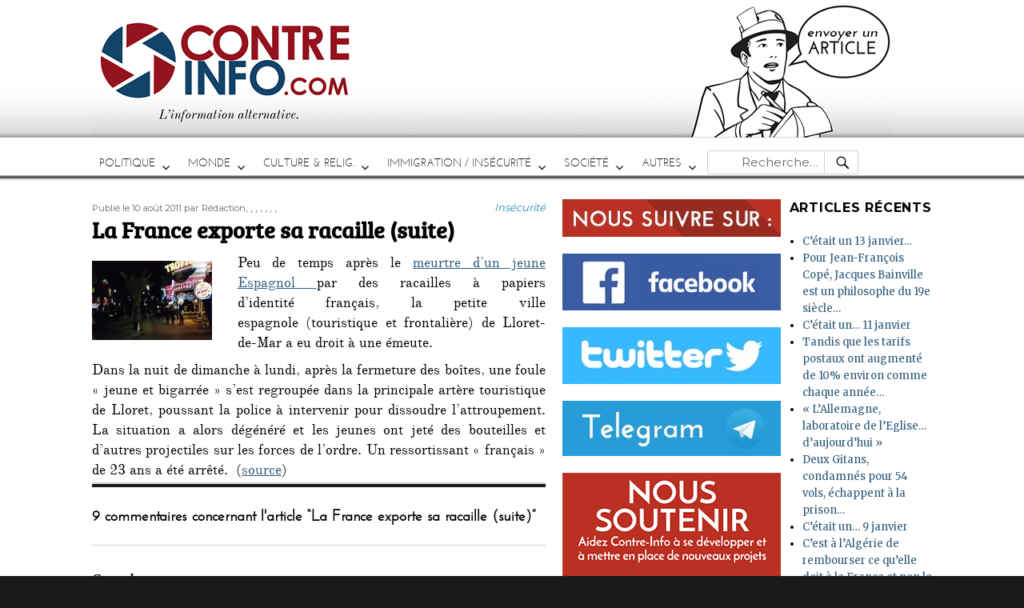

--- FILE ---
content_type: text/html; charset=UTF-8
request_url: https://www.contre-info.com/la-france-exporte-sa-racaille-suite
body_size: 16800
content:
<!DOCTYPE html>
<html lang="fr-FR" class="no-js">
<head>
	<meta charset="UTF-8">
	<meta name="viewport" content="width=device-width, initial-scale=1">
	<link rel="profile" href="http://gmpg.org/xfn/11">
		<script>(function(html){html.className = html.className.replace(/\bno-js\b/,'js')})(document.documentElement);</script>
<title>La France exporte sa racaille (suite) &#8211; Contre-Info</title>
<meta name='robots' content='max-image-preview:large' />
<link rel='dns-prefetch' href='//s0.wp.com' />
<link rel='dns-prefetch' href='//fonts.googleapis.com' />
<link rel="alternate" type="application/rss+xml" title="Contre-Info &raquo; Flux" href="https://www.contre-info.com/feed" />
<link rel="alternate" type="application/rss+xml" title="Contre-Info &raquo; Flux des commentaires" href="https://www.contre-info.com/comments/feed" />
<link rel="alternate" type="application/rss+xml" title="Contre-Info &raquo; La France exporte sa racaille (suite) Flux des commentaires" href="https://www.contre-info.com/la-france-exporte-sa-racaille-suite/feed" />
<script type="text/javascript">
/* <![CDATA[ */
window._wpemojiSettings = {"baseUrl":"https:\/\/s.w.org\/images\/core\/emoji\/14.0.0\/72x72\/","ext":".png","svgUrl":"https:\/\/s.w.org\/images\/core\/emoji\/14.0.0\/svg\/","svgExt":".svg","source":{"concatemoji":"https:\/\/www.contre-info.com\/wp-includes\/js\/wp-emoji-release.min.js?ver=6.4.7"}};
/*! This file is auto-generated */
!function(i,n){var o,s,e;function c(e){try{var t={supportTests:e,timestamp:(new Date).valueOf()};sessionStorage.setItem(o,JSON.stringify(t))}catch(e){}}function p(e,t,n){e.clearRect(0,0,e.canvas.width,e.canvas.height),e.fillText(t,0,0);var t=new Uint32Array(e.getImageData(0,0,e.canvas.width,e.canvas.height).data),r=(e.clearRect(0,0,e.canvas.width,e.canvas.height),e.fillText(n,0,0),new Uint32Array(e.getImageData(0,0,e.canvas.width,e.canvas.height).data));return t.every(function(e,t){return e===r[t]})}function u(e,t,n){switch(t){case"flag":return n(e,"\ud83c\udff3\ufe0f\u200d\u26a7\ufe0f","\ud83c\udff3\ufe0f\u200b\u26a7\ufe0f")?!1:!n(e,"\ud83c\uddfa\ud83c\uddf3","\ud83c\uddfa\u200b\ud83c\uddf3")&&!n(e,"\ud83c\udff4\udb40\udc67\udb40\udc62\udb40\udc65\udb40\udc6e\udb40\udc67\udb40\udc7f","\ud83c\udff4\u200b\udb40\udc67\u200b\udb40\udc62\u200b\udb40\udc65\u200b\udb40\udc6e\u200b\udb40\udc67\u200b\udb40\udc7f");case"emoji":return!n(e,"\ud83e\udef1\ud83c\udffb\u200d\ud83e\udef2\ud83c\udfff","\ud83e\udef1\ud83c\udffb\u200b\ud83e\udef2\ud83c\udfff")}return!1}function f(e,t,n){var r="undefined"!=typeof WorkerGlobalScope&&self instanceof WorkerGlobalScope?new OffscreenCanvas(300,150):i.createElement("canvas"),a=r.getContext("2d",{willReadFrequently:!0}),o=(a.textBaseline="top",a.font="600 32px Arial",{});return e.forEach(function(e){o[e]=t(a,e,n)}),o}function t(e){var t=i.createElement("script");t.src=e,t.defer=!0,i.head.appendChild(t)}"undefined"!=typeof Promise&&(o="wpEmojiSettingsSupports",s=["flag","emoji"],n.supports={everything:!0,everythingExceptFlag:!0},e=new Promise(function(e){i.addEventListener("DOMContentLoaded",e,{once:!0})}),new Promise(function(t){var n=function(){try{var e=JSON.parse(sessionStorage.getItem(o));if("object"==typeof e&&"number"==typeof e.timestamp&&(new Date).valueOf()<e.timestamp+604800&&"object"==typeof e.supportTests)return e.supportTests}catch(e){}return null}();if(!n){if("undefined"!=typeof Worker&&"undefined"!=typeof OffscreenCanvas&&"undefined"!=typeof URL&&URL.createObjectURL&&"undefined"!=typeof Blob)try{var e="postMessage("+f.toString()+"("+[JSON.stringify(s),u.toString(),p.toString()].join(",")+"));",r=new Blob([e],{type:"text/javascript"}),a=new Worker(URL.createObjectURL(r),{name:"wpTestEmojiSupports"});return void(a.onmessage=function(e){c(n=e.data),a.terminate(),t(n)})}catch(e){}c(n=f(s,u,p))}t(n)}).then(function(e){for(var t in e)n.supports[t]=e[t],n.supports.everything=n.supports.everything&&n.supports[t],"flag"!==t&&(n.supports.everythingExceptFlag=n.supports.everythingExceptFlag&&n.supports[t]);n.supports.everythingExceptFlag=n.supports.everythingExceptFlag&&!n.supports.flag,n.DOMReady=!1,n.readyCallback=function(){n.DOMReady=!0}}).then(function(){return e}).then(function(){var e;n.supports.everything||(n.readyCallback(),(e=n.source||{}).concatemoji?t(e.concatemoji):e.wpemoji&&e.twemoji&&(t(e.twemoji),t(e.wpemoji)))}))}((window,document),window._wpemojiSettings);
/* ]]> */
</script>
<link rel='stylesheet' id='twentysixteen-jetpack-css' href='https://www.contre-info.com/wp-content/plugins/jetpack/modules/theme-tools/compat/twentysixteen.css?ver=6.8.5' type='text/css' media='all' />
<style id='wp-emoji-styles-inline-css' type='text/css'>

	img.wp-smiley, img.emoji {
		display: inline !important;
		border: none !important;
		box-shadow: none !important;
		height: 1em !important;
		width: 1em !important;
		margin: 0 0.07em !important;
		vertical-align: -0.1em !important;
		background: none !important;
		padding: 0 !important;
	}
</style>
<link rel='stylesheet' id='wp-block-library-css' href='https://www.contre-info.com/wp-includes/css/dist/block-library/style.min.css?ver=6.4.7' type='text/css' media='all' />
<style id='classic-theme-styles-inline-css' type='text/css'>
/*! This file is auto-generated */
.wp-block-button__link{color:#fff;background-color:#32373c;border-radius:9999px;box-shadow:none;text-decoration:none;padding:calc(.667em + 2px) calc(1.333em + 2px);font-size:1.125em}.wp-block-file__button{background:#32373c;color:#fff;text-decoration:none}
</style>
<style id='global-styles-inline-css' type='text/css'>
body{--wp--preset--color--black: #000000;--wp--preset--color--cyan-bluish-gray: #abb8c3;--wp--preset--color--white: #ffffff;--wp--preset--color--pale-pink: #f78da7;--wp--preset--color--vivid-red: #cf2e2e;--wp--preset--color--luminous-vivid-orange: #ff6900;--wp--preset--color--luminous-vivid-amber: #fcb900;--wp--preset--color--light-green-cyan: #7bdcb5;--wp--preset--color--vivid-green-cyan: #00d084;--wp--preset--color--pale-cyan-blue: #8ed1fc;--wp--preset--color--vivid-cyan-blue: #0693e3;--wp--preset--color--vivid-purple: #9b51e0;--wp--preset--gradient--vivid-cyan-blue-to-vivid-purple: linear-gradient(135deg,rgba(6,147,227,1) 0%,rgb(155,81,224) 100%);--wp--preset--gradient--light-green-cyan-to-vivid-green-cyan: linear-gradient(135deg,rgb(122,220,180) 0%,rgb(0,208,130) 100%);--wp--preset--gradient--luminous-vivid-amber-to-luminous-vivid-orange: linear-gradient(135deg,rgba(252,185,0,1) 0%,rgba(255,105,0,1) 100%);--wp--preset--gradient--luminous-vivid-orange-to-vivid-red: linear-gradient(135deg,rgba(255,105,0,1) 0%,rgb(207,46,46) 100%);--wp--preset--gradient--very-light-gray-to-cyan-bluish-gray: linear-gradient(135deg,rgb(238,238,238) 0%,rgb(169,184,195) 100%);--wp--preset--gradient--cool-to-warm-spectrum: linear-gradient(135deg,rgb(74,234,220) 0%,rgb(151,120,209) 20%,rgb(207,42,186) 40%,rgb(238,44,130) 60%,rgb(251,105,98) 80%,rgb(254,248,76) 100%);--wp--preset--gradient--blush-light-purple: linear-gradient(135deg,rgb(255,206,236) 0%,rgb(152,150,240) 100%);--wp--preset--gradient--blush-bordeaux: linear-gradient(135deg,rgb(254,205,165) 0%,rgb(254,45,45) 50%,rgb(107,0,62) 100%);--wp--preset--gradient--luminous-dusk: linear-gradient(135deg,rgb(255,203,112) 0%,rgb(199,81,192) 50%,rgb(65,88,208) 100%);--wp--preset--gradient--pale-ocean: linear-gradient(135deg,rgb(255,245,203) 0%,rgb(182,227,212) 50%,rgb(51,167,181) 100%);--wp--preset--gradient--electric-grass: linear-gradient(135deg,rgb(202,248,128) 0%,rgb(113,206,126) 100%);--wp--preset--gradient--midnight: linear-gradient(135deg,rgb(2,3,129) 0%,rgb(40,116,252) 100%);--wp--preset--font-size--small: 13px;--wp--preset--font-size--medium: 20px;--wp--preset--font-size--large: 36px;--wp--preset--font-size--x-large: 42px;--wp--preset--spacing--20: 0.44rem;--wp--preset--spacing--30: 0.67rem;--wp--preset--spacing--40: 1rem;--wp--preset--spacing--50: 1.5rem;--wp--preset--spacing--60: 2.25rem;--wp--preset--spacing--70: 3.38rem;--wp--preset--spacing--80: 5.06rem;--wp--preset--shadow--natural: 6px 6px 9px rgba(0, 0, 0, 0.2);--wp--preset--shadow--deep: 12px 12px 50px rgba(0, 0, 0, 0.4);--wp--preset--shadow--sharp: 6px 6px 0px rgba(0, 0, 0, 0.2);--wp--preset--shadow--outlined: 6px 6px 0px -3px rgba(255, 255, 255, 1), 6px 6px rgba(0, 0, 0, 1);--wp--preset--shadow--crisp: 6px 6px 0px rgba(0, 0, 0, 1);}:where(.is-layout-flex){gap: 0.5em;}:where(.is-layout-grid){gap: 0.5em;}body .is-layout-flow > .alignleft{float: left;margin-inline-start: 0;margin-inline-end: 2em;}body .is-layout-flow > .alignright{float: right;margin-inline-start: 2em;margin-inline-end: 0;}body .is-layout-flow > .aligncenter{margin-left: auto !important;margin-right: auto !important;}body .is-layout-constrained > .alignleft{float: left;margin-inline-start: 0;margin-inline-end: 2em;}body .is-layout-constrained > .alignright{float: right;margin-inline-start: 2em;margin-inline-end: 0;}body .is-layout-constrained > .aligncenter{margin-left: auto !important;margin-right: auto !important;}body .is-layout-constrained > :where(:not(.alignleft):not(.alignright):not(.alignfull)){max-width: var(--wp--style--global--content-size);margin-left: auto !important;margin-right: auto !important;}body .is-layout-constrained > .alignwide{max-width: var(--wp--style--global--wide-size);}body .is-layout-flex{display: flex;}body .is-layout-flex{flex-wrap: wrap;align-items: center;}body .is-layout-flex > *{margin: 0;}body .is-layout-grid{display: grid;}body .is-layout-grid > *{margin: 0;}:where(.wp-block-columns.is-layout-flex){gap: 2em;}:where(.wp-block-columns.is-layout-grid){gap: 2em;}:where(.wp-block-post-template.is-layout-flex){gap: 1.25em;}:where(.wp-block-post-template.is-layout-grid){gap: 1.25em;}.has-black-color{color: var(--wp--preset--color--black) !important;}.has-cyan-bluish-gray-color{color: var(--wp--preset--color--cyan-bluish-gray) !important;}.has-white-color{color: var(--wp--preset--color--white) !important;}.has-pale-pink-color{color: var(--wp--preset--color--pale-pink) !important;}.has-vivid-red-color{color: var(--wp--preset--color--vivid-red) !important;}.has-luminous-vivid-orange-color{color: var(--wp--preset--color--luminous-vivid-orange) !important;}.has-luminous-vivid-amber-color{color: var(--wp--preset--color--luminous-vivid-amber) !important;}.has-light-green-cyan-color{color: var(--wp--preset--color--light-green-cyan) !important;}.has-vivid-green-cyan-color{color: var(--wp--preset--color--vivid-green-cyan) !important;}.has-pale-cyan-blue-color{color: var(--wp--preset--color--pale-cyan-blue) !important;}.has-vivid-cyan-blue-color{color: var(--wp--preset--color--vivid-cyan-blue) !important;}.has-vivid-purple-color{color: var(--wp--preset--color--vivid-purple) !important;}.has-black-background-color{background-color: var(--wp--preset--color--black) !important;}.has-cyan-bluish-gray-background-color{background-color: var(--wp--preset--color--cyan-bluish-gray) !important;}.has-white-background-color{background-color: var(--wp--preset--color--white) !important;}.has-pale-pink-background-color{background-color: var(--wp--preset--color--pale-pink) !important;}.has-vivid-red-background-color{background-color: var(--wp--preset--color--vivid-red) !important;}.has-luminous-vivid-orange-background-color{background-color: var(--wp--preset--color--luminous-vivid-orange) !important;}.has-luminous-vivid-amber-background-color{background-color: var(--wp--preset--color--luminous-vivid-amber) !important;}.has-light-green-cyan-background-color{background-color: var(--wp--preset--color--light-green-cyan) !important;}.has-vivid-green-cyan-background-color{background-color: var(--wp--preset--color--vivid-green-cyan) !important;}.has-pale-cyan-blue-background-color{background-color: var(--wp--preset--color--pale-cyan-blue) !important;}.has-vivid-cyan-blue-background-color{background-color: var(--wp--preset--color--vivid-cyan-blue) !important;}.has-vivid-purple-background-color{background-color: var(--wp--preset--color--vivid-purple) !important;}.has-black-border-color{border-color: var(--wp--preset--color--black) !important;}.has-cyan-bluish-gray-border-color{border-color: var(--wp--preset--color--cyan-bluish-gray) !important;}.has-white-border-color{border-color: var(--wp--preset--color--white) !important;}.has-pale-pink-border-color{border-color: var(--wp--preset--color--pale-pink) !important;}.has-vivid-red-border-color{border-color: var(--wp--preset--color--vivid-red) !important;}.has-luminous-vivid-orange-border-color{border-color: var(--wp--preset--color--luminous-vivid-orange) !important;}.has-luminous-vivid-amber-border-color{border-color: var(--wp--preset--color--luminous-vivid-amber) !important;}.has-light-green-cyan-border-color{border-color: var(--wp--preset--color--light-green-cyan) !important;}.has-vivid-green-cyan-border-color{border-color: var(--wp--preset--color--vivid-green-cyan) !important;}.has-pale-cyan-blue-border-color{border-color: var(--wp--preset--color--pale-cyan-blue) !important;}.has-vivid-cyan-blue-border-color{border-color: var(--wp--preset--color--vivid-cyan-blue) !important;}.has-vivid-purple-border-color{border-color: var(--wp--preset--color--vivid-purple) !important;}.has-vivid-cyan-blue-to-vivid-purple-gradient-background{background: var(--wp--preset--gradient--vivid-cyan-blue-to-vivid-purple) !important;}.has-light-green-cyan-to-vivid-green-cyan-gradient-background{background: var(--wp--preset--gradient--light-green-cyan-to-vivid-green-cyan) !important;}.has-luminous-vivid-amber-to-luminous-vivid-orange-gradient-background{background: var(--wp--preset--gradient--luminous-vivid-amber-to-luminous-vivid-orange) !important;}.has-luminous-vivid-orange-to-vivid-red-gradient-background{background: var(--wp--preset--gradient--luminous-vivid-orange-to-vivid-red) !important;}.has-very-light-gray-to-cyan-bluish-gray-gradient-background{background: var(--wp--preset--gradient--very-light-gray-to-cyan-bluish-gray) !important;}.has-cool-to-warm-spectrum-gradient-background{background: var(--wp--preset--gradient--cool-to-warm-spectrum) !important;}.has-blush-light-purple-gradient-background{background: var(--wp--preset--gradient--blush-light-purple) !important;}.has-blush-bordeaux-gradient-background{background: var(--wp--preset--gradient--blush-bordeaux) !important;}.has-luminous-dusk-gradient-background{background: var(--wp--preset--gradient--luminous-dusk) !important;}.has-pale-ocean-gradient-background{background: var(--wp--preset--gradient--pale-ocean) !important;}.has-electric-grass-gradient-background{background: var(--wp--preset--gradient--electric-grass) !important;}.has-midnight-gradient-background{background: var(--wp--preset--gradient--midnight) !important;}.has-small-font-size{font-size: var(--wp--preset--font-size--small) !important;}.has-medium-font-size{font-size: var(--wp--preset--font-size--medium) !important;}.has-large-font-size{font-size: var(--wp--preset--font-size--large) !important;}.has-x-large-font-size{font-size: var(--wp--preset--font-size--x-large) !important;}
.wp-block-navigation a:where(:not(.wp-element-button)){color: inherit;}
:where(.wp-block-post-template.is-layout-flex){gap: 1.25em;}:where(.wp-block-post-template.is-layout-grid){gap: 1.25em;}
:where(.wp-block-columns.is-layout-flex){gap: 2em;}:where(.wp-block-columns.is-layout-grid){gap: 2em;}
.wp-block-pullquote{font-size: 1.5em;line-height: 1.6;}
</style>
<link rel='stylesheet' id='wp-polls-css' href='https://www.contre-info.com/wp-content/plugins/wp-polls/polls-css.css?ver=2.77.3' type='text/css' media='all' />
<style id='wp-polls-inline-css' type='text/css'>
.wp-polls .pollbar {
	margin: 1px;
	font-size: 8px;
	line-height: 10px;
	height: 10px;
	background-image: url('https://www.contre-info.com/wp-content/plugins/wp-polls/images/default/pollbg.gif');
	border: 1px solid #c8c8c8;
}

</style>
<link rel='stylesheet' id='spu-public-css-css' href='https://www.contre-info.com/wp-content/plugins/popups/public/assets/css/public.css?ver=1.9.3.4' type='text/css' media='all' />
<link rel='stylesheet' id='twentysixteen-fonts-css' href='https://fonts.googleapis.com/css?family=Merriweather%3A400%2C700%2C900%2C400italic%2C700italic%2C900italic%7CMontserrat%3A400%2C700%7CInconsolata%3A400&#038;subset=latin%2Clatin-ext' type='text/css' media='all' />
<link rel='stylesheet' id='genericons-css' href='https://www.contre-info.com/wp-content/plugins/jetpack/_inc/genericons/genericons/genericons.css?ver=3.1' type='text/css' media='all' />
<link rel='stylesheet' id='twentysixteen-style-css' href='https://www.contre-info.com/wp-content/themes/twentysixteen/style.css?ver=6.4.7' type='text/css' media='all' />
<!--[if lt IE 10]>
<link rel='stylesheet' id='twentysixteen-ie-css' href='https://www.contre-info.com/wp-content/themes/twentysixteen/css/ie.css?ver=20160816' type='text/css' media='all' />
<![endif]-->
<!--[if lt IE 9]>
<link rel='stylesheet' id='twentysixteen-ie8-css' href='https://www.contre-info.com/wp-content/themes/twentysixteen/css/ie8.css?ver=20160816' type='text/css' media='all' />
<![endif]-->
<!--[if lt IE 8]>
<link rel='stylesheet' id='twentysixteen-ie7-css' href='https://www.contre-info.com/wp-content/themes/twentysixteen/css/ie7.css?ver=20160816' type='text/css' media='all' />
<![endif]-->
<style id='akismet-widget-style-inline-css' type='text/css'>

			.a-stats {
				--akismet-color-mid-green: #357b49;
				--akismet-color-white: #fff;
				--akismet-color-light-grey: #f6f7f7;

				max-width: 350px;
				width: auto;
			}

			.a-stats * {
				all: unset;
				box-sizing: border-box;
			}

			.a-stats strong {
				font-weight: 600;
			}

			.a-stats a.a-stats__link,
			.a-stats a.a-stats__link:visited,
			.a-stats a.a-stats__link:active {
				background: var(--akismet-color-mid-green);
				border: none;
				box-shadow: none;
				border-radius: 8px;
				color: var(--akismet-color-white);
				cursor: pointer;
				display: block;
				font-family: -apple-system, BlinkMacSystemFont, 'Segoe UI', 'Roboto', 'Oxygen-Sans', 'Ubuntu', 'Cantarell', 'Helvetica Neue', sans-serif;
				font-weight: 500;
				padding: 12px;
				text-align: center;
				text-decoration: none;
				transition: all 0.2s ease;
			}

			/* Extra specificity to deal with TwentyTwentyOne focus style */
			.widget .a-stats a.a-stats__link:focus {
				background: var(--akismet-color-mid-green);
				color: var(--akismet-color-white);
				text-decoration: none;
			}

			.a-stats a.a-stats__link:hover {
				filter: brightness(110%);
				box-shadow: 0 4px 12px rgba(0, 0, 0, 0.06), 0 0 2px rgba(0, 0, 0, 0.16);
			}

			.a-stats .count {
				color: var(--akismet-color-white);
				display: block;
				font-size: 1.5em;
				line-height: 1.4;
				padding: 0 13px;
				white-space: nowrap;
			}
		
</style>
<link rel='stylesheet' id='sib-front-css-css' href='https://www.contre-info.com/wp-content/plugins/mailin/css/mailin-front.css?ver=6.4.7' type='text/css' media='all' />
<link rel='stylesheet' id='jetpack_css-css' href='https://www.contre-info.com/wp-content/plugins/jetpack/css/jetpack.css?ver=6.8.5' type='text/css' media='all' />
<script type="text/javascript" src="https://www.contre-info.com/wp-includes/js/jquery/jquery.min.js?ver=3.7.1" id="jquery-core-js"></script>
<script type="text/javascript" src="https://www.contre-info.com/wp-includes/js/jquery/jquery-migrate.min.js?ver=3.4.1" id="jquery-migrate-js"></script>
<!--[if lt IE 9]>
<script type="text/javascript" src="https://www.contre-info.com/wp-content/themes/twentysixteen/js/html5.js?ver=3.7.3" id="twentysixteen-html5-js"></script>
<![endif]-->
<script type="text/javascript" id="sib-front-js-js-extra">
/* <![CDATA[ */
var sibErrMsg = {"invalidMail":"Veuillez entrer une adresse e-mail valide.","requiredField":"Veuillez compl\u00e9ter les champs obligatoires.","invalidDateFormat":"Veuillez entrer une date valide.","invalidSMSFormat":"Veuillez entrer une num\u00e9ro de t\u00e9l\u00e9phone valide."};
var ajax_sib_front_object = {"ajax_url":"https:\/\/www.contre-info.com\/wp-admin\/admin-ajax.php","ajax_nonce":"8719389f98","flag_url":"https:\/\/www.contre-info.com\/wp-content\/plugins\/mailin\/img\/flags\/"};
/* ]]> */
</script>
<script type="text/javascript" src="https://www.contre-info.com/wp-content/plugins/mailin/js/mailin-front.js?ver=1748117578" id="sib-front-js-js"></script>
<link rel="https://api.w.org/" href="https://www.contre-info.com/wp-json/" /><link rel="alternate" type="application/json" href="https://www.contre-info.com/wp-json/wp/v2/posts/14019" /><link rel="EditURI" type="application/rsd+xml" title="RSD" href="https://www.contre-info.com/xmlrpc.php?rsd" />
<meta name="generator" content="WordPress 6.4.7" />
<link rel="canonical" href="https://www.contre-info.com/la-france-exporte-sa-racaille-suite" />
<link rel='shortlink' href='https://www.contre-info.com/?p=14019' />
<link rel="alternate" type="application/json+oembed" href="https://www.contre-info.com/wp-json/oembed/1.0/embed?url=https%3A%2F%2Fwww.contre-info.com%2Fla-france-exporte-sa-racaille-suite" />
<link rel="alternate" type="text/xml+oembed" href="https://www.contre-info.com/wp-json/oembed/1.0/embed?url=https%3A%2F%2Fwww.contre-info.com%2Fla-france-exporte-sa-racaille-suite&#038;format=xml" />

<link rel='dns-prefetch' href='//v0.wordpress.com'/>
<link rel='dns-prefetch' href='//i0.wp.com'/>
<link rel='dns-prefetch' href='//i1.wp.com'/>
<link rel='dns-prefetch' href='//i2.wp.com'/>
<style type='text/css'>img#wpstats{display:none}</style>	<style type="text/css" id="twentysixteen-header-css">
		.site-branding {
			margin: 0 auto 0 0;
		}

		.site-branding .site-title,
		.site-description {
			clip: rect(1px, 1px, 1px, 1px);
			position: absolute;
		}
	</style>
	<link rel="icon" href="https://i2.wp.com/www.contre-info.com/wp-content/uploads/2017/08/logo2.png?fit=32%2C32&#038;ssl=1" sizes="32x32" />
<link rel="icon" href="https://i2.wp.com/www.contre-info.com/wp-content/uploads/2017/08/logo2.png?fit=192%2C192&#038;ssl=1" sizes="192x192" />
<link rel="apple-touch-icon" href="https://i2.wp.com/www.contre-info.com/wp-content/uploads/2017/08/logo2.png?fit=180%2C180&#038;ssl=1" />
<meta name="msapplication-TileImage" content="https://i2.wp.com/www.contre-info.com/wp-content/uploads/2017/08/logo2.png?fit=233%2C233&#038;ssl=1" />

</head>

<body class="post-template-default single single-post postid-14019 single-format-standard group-blog">
<div id="page" class="site">

		<a class="skip-link screen-reader-text" href="#content">Aller au contenu</a>

		<header id="masthead" class="site-header" role="banner">
			<div class="site-header-main">
				<div class="site-branding">
					
											<p class="site-title"><a href="https://www.contre-info.com/" rel="home">Contre-Info</a></p>
											<p class="site-description">L&#039;information alternative au quotidien</p>
									</div><!-- .site-branding -->
                
                								<div class="header-image">
                    
    					<a href="https://www.contre-info.com/" rel="home">
    						<img src="https://www.contre-info.com/wp-content/uploads/2017/08/new-test.png" srcset="https://i2.wp.com/www.contre-info.com/wp-content/uploads/2017/08/new-test.png?w=1000&amp;ssl=1 1000w, https://i2.wp.com/www.contre-info.com/wp-content/uploads/2017/08/new-test.png?resize=300%2C52&amp;ssl=1 300w, https://i2.wp.com/www.contre-info.com/wp-content/uploads/2017/08/new-test.png?resize=768%2C132&amp;ssl=1 768w, https://i2.wp.com/www.contre-info.com/wp-content/uploads/2017/08/new-test.png?resize=600%2C103&amp;ssl=1 600w" sizes="(max-width: 709px) 85vw, (max-width: 909px) 81vw, (max-width: 1362px) 88vw, 1200px" width="1000" height="172" alt="Contre-Info">
    					</a>
                         
                    
                        <a href="http://www.contre-info.com/contact" id="imgheaddeux"> </a>
				</div><!-- .header-image -->
                
			
									<button id="menu-toggle" class="menu-toggle">Menu</button>

					<div id="site-header-menu" class="site-header-menu">
													<nav id="site-navigation" class="main-navigation" role="navigation" aria-label="Menu principal">
								<div class="menu-menu-actuel-container"><ul id="menu-menu-actuel" class="primary-menu"><li id="menu-item-46264" class="menu-item menu-item-type-custom menu-item-object-custom menu-item-has-children menu-item-46264"><a href="#">POLITIQUE</a>
<ul class="sub-menu">
	<li id="menu-item-46156" class="menu-item menu-item-type-taxonomy menu-item-object-category menu-item-46156"><a href="https://www.contre-info.com/category/politicaillerie">Politique ou politicaillerie</a></li>
	<li id="menu-item-46154" class="menu-item menu-item-type-taxonomy menu-item-object-category menu-item-46154"><a href="https://www.contre-info.com/category/mondialisme">Mondialisme / européisme</a></li>
	<li id="menu-item-57740" class="menu-item menu-item-type-taxonomy menu-item-object-category menu-item-57740"><a href="https://www.contre-info.com/category/gilets-jaunes">Gilets Jaunes</a></li>
	<li id="menu-item-46153" class="menu-item menu-item-type-taxonomy menu-item-object-category menu-item-46153"><a href="https://www.contre-info.com/category/cancer-maconnique">Lobbies et sectes</a></li>
	<li id="menu-item-46132" class="menu-item menu-item-type-taxonomy menu-item-object-category menu-item-46132"><a href="https://www.contre-info.com/category/antifas">Antifas</a></li>
</ul>
</li>
<li id="menu-item-46212" class="menu-item menu-item-type-custom menu-item-object-custom menu-item-has-children menu-item-46212"><a href="#">MONDE</a>
<ul class="sub-menu">
	<li id="menu-item-46150" class="menu-item menu-item-type-taxonomy menu-item-object-category menu-item-46150"><a href="https://www.contre-info.com/category/international">International</a></li>
	<li id="menu-item-46140" class="menu-item menu-item-type-taxonomy menu-item-object-category menu-item-46140"><a href="https://www.contre-info.com/category/etat-islamique">Etat Islamique</a></li>
	<li id="menu-item-46159" class="menu-item menu-item-type-taxonomy menu-item-object-category menu-item-46159"><a href="https://www.contre-info.com/category/sionisme-2">Sionisme</a></li>
</ul>
</li>
<li id="menu-item-46213" class="menu-item menu-item-type-custom menu-item-object-custom menu-item-has-children menu-item-46213"><a href="#">CULTURE &#038; RELIG.</a>
<ul class="sub-menu">
	<li id="menu-item-46158" class="menu-item menu-item-type-taxonomy menu-item-object-category menu-item-46158"><a href="https://www.contre-info.com/category/religion">Religion</a></li>
	<li id="menu-item-46136" class="menu-item menu-item-type-taxonomy menu-item-object-category menu-item-46136"><a href="https://www.contre-info.com/category/christianophobie">Christianophobie</a></li>
	<li id="menu-item-46145" class="menu-item menu-item-type-taxonomy menu-item-object-category menu-item-46145"><a href="https://www.contre-info.com/category/histoire">Histoire</a></li>
	<li id="menu-item-46152" class="menu-item menu-item-type-taxonomy menu-item-object-category menu-item-46152"><a href="https://www.contre-info.com/category/livres">livres &#8211; CD &#8211; presse</a></li>
	<li id="menu-item-54119" class="menu-item menu-item-type-taxonomy menu-item-object-category menu-item-54119"><a href="https://www.contre-info.com/category/patrimoine-beaute-art-francais-2">Patrimoine / Beauté / Art français</a></li>
	<li id="menu-item-67549" class="menu-item menu-item-type-taxonomy menu-item-object-category menu-item-67549"><a href="https://www.contre-info.com/category/francophonie-langue-francaise">francophonie, langue française</a></li>
</ul>
</li>
<li id="menu-item-46214" class="menu-item menu-item-type-custom menu-item-object-custom menu-item-has-children menu-item-46214"><a href="#">IMMIGRATION / INSÉCURITÉ</a>
<ul class="sub-menu">
	<li id="menu-item-46147" class="menu-item menu-item-type-taxonomy menu-item-object-category menu-item-46147"><a href="https://www.contre-info.com/category/islamisation">immigration / islamisation</a></li>
	<li id="menu-item-46149" class="menu-item menu-item-type-taxonomy menu-item-object-category current-post-ancestor current-menu-parent current-post-parent menu-item-46149"><a href="https://www.contre-info.com/category/insecurite">Insécurité</a></li>
	<li id="menu-item-46151" class="menu-item menu-item-type-taxonomy menu-item-object-category menu-item-46151"><a href="https://www.contre-info.com/category/jihadisme">Jihadisme</a></li>
</ul>
</li>
<li id="menu-item-46215" class="menu-item menu-item-type-custom menu-item-object-custom menu-item-has-children menu-item-46215"><a href="#">SOCIÉTÉ</a>
<ul class="sub-menu">
	<li id="menu-item-46144" class="menu-item menu-item-type-taxonomy menu-item-object-category menu-item-46144"><a href="https://www.contre-info.com/category/general">Général / société</a></li>
	<li id="menu-item-46160" class="menu-item menu-item-type-taxonomy menu-item-object-category menu-item-46160"><a href="https://www.contre-info.com/category/societe-de-mort">Société de mort</a></li>
	<li id="menu-item-46135" class="menu-item menu-item-type-taxonomy menu-item-object-category menu-item-46135"><a href="https://www.contre-info.com/category/capitalisme-communisme">Capitalisme / Communisme</a></li>
	<li id="menu-item-46143" class="menu-item menu-item-type-taxonomy menu-item-object-category menu-item-46143"><a href="https://www.contre-info.com/category/discriminations">Francophobie, racisme</a></li>
	<li id="menu-item-46146" class="menu-item menu-item-type-taxonomy menu-item-object-category menu-item-46146"><a href="https://www.contre-info.com/category/homofolie">Homofolie, moeurs, féminisme</a></li>
	<li id="menu-item-46133" class="menu-item menu-item-type-taxonomy menu-item-object-category menu-item-46133"><a href="https://www.contre-info.com/category/bourrage-de-cranes">Bourrage de crâne / Manipulations</a></li>
	<li id="menu-item-46155" class="menu-item menu-item-type-taxonomy menu-item-object-category menu-item-46155"><a href="https://www.contre-info.com/category/naturel">Naturel &#8211; environnement &#8211; santé</a></li>
	<li id="menu-item-46134" class="menu-item menu-item-type-taxonomy menu-item-object-category menu-item-46134"><a href="https://www.contre-info.com/category/boycott">boycott</a></li>
	<li id="menu-item-46142" class="menu-item menu-item-type-taxonomy menu-item-object-category menu-item-46142"><a href="https://www.contre-info.com/category/flicage">Flicage, répression, racket</a></li>
</ul>
</li>
<li id="menu-item-46216" class="menu-item menu-item-type-custom menu-item-object-custom menu-item-has-children menu-item-46216"><a href="#">AUTRES</a>
<ul class="sub-menu">
	<li id="menu-item-46157" class="menu-item menu-item-type-taxonomy menu-item-object-category menu-item-46157"><a href="https://www.contre-info.com/category/resistance">Résistance</a></li>
	<li id="menu-item-46603" class="menu-item menu-item-type-taxonomy menu-item-object-category menu-item-46603"><a href="https://www.contre-info.com/category/sciences-technique">Sciences &amp; Technique</a></li>
	<li id="menu-item-46121" class="menu-item menu-item-type-taxonomy menu-item-object-category menu-item-46121"><a href="https://www.contre-info.com/category/humour">Détente, humour, dessin</a></li>
	<li id="menu-item-46161" class="menu-item menu-item-type-taxonomy menu-item-object-category menu-item-46161"><a href="https://www.contre-info.com/category/tribunes-libres">Tribunes libres</a></li>
	<li id="menu-item-46148" class="menu-item menu-item-type-taxonomy menu-item-object-category menu-item-46148"><a href="https://www.contre-info.com/category/industrie-agroalimentaire">Industrie agroalimentaire</a></li>
	<li id="menu-item-46141" class="menu-item menu-item-type-taxonomy menu-item-object-category menu-item-46141"><a href="https://www.contre-info.com/category/fabrication-francaise">Fabrication française</a></li>
	<li id="menu-item-48776" class="menu-item menu-item-type-taxonomy menu-item-object-category menu-item-48776"><a href="https://www.contre-info.com/category/solidarite">Solidarité</a></li>
	<li id="menu-item-46137" class="menu-item menu-item-type-taxonomy menu-item-object-category menu-item-46137"><a href="https://www.contre-info.com/category/contre-info">Contre-info</a></li>
</ul>
</li>
</ul></div>						<form role="search" method="get" class="search-form" id="menuperso" action="https://www.contre-info.com/">
                        	<label>
                        		<span class="screen-reader-text">Recherche pour :</span>
                        		<input type="search" class="search-field" placeholder="Recherche&hellip;" value="" name="s" />
                        	</label>
                        	<button type="submit" class="search-submit"><span class="screen-reader-text">Recherche</span></button>
                        </form>
	</nav><!-- .main-navigation -->
						
											</div><!-- .site-header-menu -->
							</div><!-- .site-header-main -->

			
		</header><!-- .site-header -->
	<div class="site-inner">
		<div id="content" class="site-content">

<div id="primary" class="content-area">
	<main id="main" class="site-main" role="main">
		
<article id="post-14019" class="post-14019 post type-post status-publish format-standard hentry category-insecurite tag-emeute tag-catalogne tag-francais tag-immigres tag-incident tag-insecurite tag-lloret-del-mar tag-racaille">

    <!-- .entry-content -->

	<footer class="entry-footer">
		<span class="posted-on"><span class="screen-reader-text">Publié le </span><a href="https://www.contre-info.com/la-france-exporte-sa-racaille-suite" rel="bookmark"><time class="entry-date published" datetime="2011-08-10T13:50:21+02:00">Publi&eacute; le 10 août 2011 </time><time class="updated" datetime="2011-08-10T13:42:39+02:00">Mis &agrave; jour le 10 août 2011 </time></a></span><span class="byline"><span class="author vcard"><span class="screen-reader-text">Auteur </span> <a class="url fn n" href="https://www.contre-info.com/author/admin4">par Rédaction</a></span></span><span class="cat-links"><span class="screen-reader-text">Catégories </span><a href="https://www.contre-info.com/category/insecurite" rel="category tag">Insécurité</a></span><span class="tags-links"><span class="screen-reader-text">Étiquettes </span><a href="https://www.contre-info.com/tag/emeute" rel="tag">émeute</a>, <a href="https://www.contre-info.com/tag/catalogne" rel="tag">catalogne</a>, <a href="https://www.contre-info.com/tag/francais" rel="tag">français</a>, <a href="https://www.contre-info.com/tag/immigres" rel="tag">immigrés</a>, <a href="https://www.contre-info.com/tag/incident" rel="tag">incident</a>, <a href="https://www.contre-info.com/tag/insecurite" rel="tag">Insécurité</a>, <a href="https://www.contre-info.com/tag/lloret-del-mar" rel="tag">Lloret del Mar</a>, <a href="https://www.contre-info.com/tag/racaille" rel="tag">racaille</a></span>			</footer>
    
    <!-- .entry-footer -->
    
	<header class="entry-header">
		<h1 class="entry-title">La France exporte sa racaille (suite)</h1>	</header>
    
    <!-- .entry-header -->

	
	
	<div class="entry-content">
		<p><a href="https://i2.wp.com/www.contre-info.com/wp-content/uploads/2011/08/lloret.jpg"><img decoding="async" class="alignleft size-full wp-image-14020" title="Centre de Lloret del Mar" src="https://i2.wp.com/www.contre-info.com/wp-content/uploads/2011/08/lloret.jpg?resize=150%2C99" alt="" width="150" height="99" data-recalc-dims="1" /></a>Peu de temps après le <a href="http://www.contre-info.com/la-france-exporte-ses-racailles-racistes" target="_blank">meurtre d&rsquo;un jeune Espagnol </a>par des racailles à papiers d&rsquo;identité français, la petite ville espagnole (touristique et frontalière) de Lloret-de-Mar a eu droit à une émeute.</p>
<p>Dans la nuit de dimanche à lundi, après la fermeture des boîtes, une foule « jeune et bigarrée » s&rsquo;est regroupée dans la principale artère touristique de Lloret, poussant la police à intervenir pour dissoudre l&rsquo;attroupement. La situation a alors dégénéré et les jeunes ont jeté des bouteilles et d&rsquo;autres projectiles sur les forces de l&rsquo;ordre. Un ressortissant « français » de 23 ans a été arrêté.  (<a href="http://www.ara.cat/societat/Centenars-turistes-senfronten-discoteques-Lloret_0_532147277.html" target="_blank">source</a>)</p>
	</div>
</article><!-- #post-## -->

<div id="comments" class="comments-area">

			<h2 class="comments-title">
			9 commentaires concernant l&apos;article &ldquo;La France exporte sa racaille (suite)&rdquo;		</h2>

		
		<ol class="comment-list">
					<li id="comment-21012" class="comment even thread-even depth-1">
			<article id="div-comment-21012" class="comment-body">
				<footer class="comment-meta">
					<div class="comment-author vcard">
												<b class="fn">Gerard</b> <span class="says">dit :</span>					</div><!-- .comment-author -->

					<div class="comment-metadata">
						<a href="https://www.contre-info.com/la-france-exporte-sa-racaille-suite#comment-21012"><time datetime="2011-08-10T16:19:17+02:00">10 août 2011 à 16 h 19 min</time></a>					</div><!-- .comment-metadata -->

									</footer><!-- .comment-meta -->

				<div class="comment-content">
					<p>HS:</p>
<p>La république maçonnique n&rsquo;a pas retenue les leçons du blasphème de ce printemps à Avignon, ils nous préparent encore pire: <a href="http://www.civitas-institut.com/content/view/697/1/" rel="nofollow ugc">http://www.civitas-institut.com/content/view/697/1/</a></p>
<p>Face à des tarés pareils, il faut se mobiliser massivement et à l&rsquo;avance.</p>
				</div><!-- .comment-content -->

				<div class="reply"><a rel='nofollow' class='comment-reply-link' href='https://www.contre-info.com/la-france-exporte-sa-racaille-suite?replytocom=21012#respond' data-commentid="21012" data-postid="14019" data-belowelement="div-comment-21012" data-respondelement="respond" data-replyto="Répondre à Gerard" aria-label='Répondre à Gerard'>Répondre</a></div>			</article><!-- .comment-body -->
		</li><!-- #comment-## -->
		<li id="comment-21026" class="comment odd alt thread-odd thread-alt depth-1">
			<article id="div-comment-21026" class="comment-body">
				<footer class="comment-meta">
					<div class="comment-author vcard">
												<b class="fn">viking</b> <span class="says">dit :</span>					</div><!-- .comment-author -->

					<div class="comment-metadata">
						<a href="https://www.contre-info.com/la-france-exporte-sa-racaille-suite#comment-21026"><time datetime="2011-08-10T18:56:18+02:00">10 août 2011 à 18 h 56 min</time></a>					</div><!-- .comment-metadata -->

									</footer><!-- .comment-meta -->

				<div class="comment-content">
					<p>[modéré : mollo sur les insultes concernant le christianisme svp, nous sommes un site pro-catholique]</p>
				</div><!-- .comment-content -->

				<div class="reply"><a rel='nofollow' class='comment-reply-link' href='https://www.contre-info.com/la-france-exporte-sa-racaille-suite?replytocom=21026#respond' data-commentid="21026" data-postid="14019" data-belowelement="div-comment-21026" data-respondelement="respond" data-replyto="Répondre à viking" aria-label='Répondre à viking'>Répondre</a></div>			</article><!-- .comment-body -->
		</li><!-- #comment-## -->
		<li id="comment-21038" class="comment even thread-even depth-1">
			<article id="div-comment-21038" class="comment-body">
				<footer class="comment-meta">
					<div class="comment-author vcard">
												<b class="fn"><a href="http://contre-info.com" class="url" rel="ugc external nofollow">super casse couille</a></b> <span class="says">dit :</span>					</div><!-- .comment-author -->

					<div class="comment-metadata">
						<a href="https://www.contre-info.com/la-france-exporte-sa-racaille-suite#comment-21038"><time datetime="2011-08-10T22:54:50+02:00">10 août 2011 à 22 h 54 min</time></a>					</div><!-- .comment-metadata -->

									</footer><!-- .comment-meta -->

				<div class="comment-content">
					<p>Mouais enfin les catho de nos jours&#8230; tu en as qui tendent tellement la joue gauche qu&rsquo;à la fin je frole l&rsquo;anticléricalisme&#8230;</p>
				</div><!-- .comment-content -->

				<div class="reply"><a rel='nofollow' class='comment-reply-link' href='https://www.contre-info.com/la-france-exporte-sa-racaille-suite?replytocom=21038#respond' data-commentid="21038" data-postid="14019" data-belowelement="div-comment-21038" data-respondelement="respond" data-replyto="Répondre à super casse couille" aria-label='Répondre à super casse couille'>Répondre</a></div>			</article><!-- .comment-body -->
		</li><!-- #comment-## -->
		<li id="comment-21051" class="comment odd alt thread-odd thread-alt depth-1">
			<article id="div-comment-21051" class="comment-body">
				<footer class="comment-meta">
					<div class="comment-author vcard">
												<b class="fn">CVV</b> <span class="says">dit :</span>					</div><!-- .comment-author -->

					<div class="comment-metadata">
						<a href="https://www.contre-info.com/la-france-exporte-sa-racaille-suite#comment-21051"><time datetime="2011-08-11T05:30:50+02:00">11 août 2011 à 5 h 30 min</time></a>					</div><!-- .comment-metadata -->

									</footer><!-- .comment-meta -->

				<div class="comment-content">
					<p>Extrait:  « Envoie la république brûler au même bûcher,<br />
Ouais ! »</p>
<p>Voici donc le clip et les paroles de NTM : Qu’est-ce qu’on attend ?<br />
Gilles Bonafi</p>
<p>« Mais qu’est-ce, mais qu’est-ce qu’on attend pour foutre le feu ? (x3)</p>
<p>Les année passent, pourtant tout est toujours à sa place<br />
Plus de bitume donc encore moins d’espace<br />
Vital et nécessaire à l’équilibre de l’homme<br />
Non personne n’est séquestré, mais c’est tout comme<br />
C’est comme de nous dire que la France avance alors qu’elle pense<br />
Par la répression stopper net la délinquance<br />
S’il vous plaît, un peu de bon sens<br />
Les coups ne régleront pas l’état d’urgence<br />
A coup sûr…<br />
Combien de temps tout ceci va encore durer<br />
Ca fait déjà des années que tout aurait dû péter<br />
Dommage que l’unité n’ait été de notre côté<br />
Mais vous savez que ça va finir mal, tout ça<br />
La guerre des mondes vous l’avez voulue, la voilà<br />
Mais qu’est-ce, mais qu’est-ce qu’on attend pour foutre le feu ?<br />
Mais qu’est-ce qu’on attend pour ne plus suivre les règles du jeu ?</p>
<p>REFRAIN</p>
<p>Je n’ai fait que vivre bâillonné, en effet<br />
Comme le veut la société, c’est un fait<br />
Mais il est temps que cela cesse, fasse place à l’allégresse<br />
Pour que notre jeunesse d’une main vengeresse<br />
Brûle l’état policier en premier et<br />
Envoie la république brûler au même bûcher,<br />
Ouais !<br />
Notre tour est venu, à nous de jeter les dés<br />
Décider donc mentalement de s’équiper<br />
Quoi t’es mirro, tu vois pas, tu fais semblant, tu ne m’entends pas<br />
Je crois plutôt que tu ne t’accordes pas vraiment le choix<br />
Beaucoup sont déjà dans ce cas<br />
Voilà pourquoi cela finira dans le désarroi<br />
Désarroi déjà roi, le monde rural en est l’exemple<br />
Désarroi déjà roi, vous subirez la même pente, l’agonie lente<br />
C’est pourquoi j’en attente aux putains de politiques incompétentes<br />
Ce qui a diminué la France<br />
Donc l’heure n’est plus à l’indulgence<br />
Mais aux faits, par le feu, ce qui à mes yeux semble être le mieux<br />
Pour qu’on nous prenne un peu plus, un peu plus au sérieux</p>
<p>REFRAIN</p>
<p>Dorénavant la rue ne pardonne plus<br />
Nous n’avons rien à perdre, car nous n’avons jamais rien eu …<br />
A votre place je ne dormirais pas tranquille<br />
La bourgeoisie peut trembler, les cailleras sont dans la ville<br />
Pas pour faire la fête, qu’est-ce qu’on attend pour foutre le feu<br />
Allons à l’ Elysée, brûler les vieux<br />
Et les vieilles, faut bien qu’un jour ils paient<br />
Le psychopathe qui sommeille en moi se réveille<br />
Où sont nos repères ?<br />
Qui sont nos modèles ?<br />
De toute une jeunesse, vous avez brûlé les ailes<br />
Brisé les rêves, tari la sève de l’espérance.<br />
Oh ! quand j’y pense<br />
Il est temps qu’on y pense, il est temps que la France<br />
Daigne prendre conscience de toutes ces offenses<br />
Fasse de ces hontes des leçons à bon compte<br />
Mais quand bien même, la coupe est pleine<br />
L’histoire l’enseigne, nos chances sont vaines<br />
Alors arrêtons tout, plutôt que cela traîne<br />
Ou ne draine même, encore plus de haine<br />
Unissons-nous pour incinérer ce système. »</p>
				</div><!-- .comment-content -->

				<div class="reply"><a rel='nofollow' class='comment-reply-link' href='https://www.contre-info.com/la-france-exporte-sa-racaille-suite?replytocom=21051#respond' data-commentid="21051" data-postid="14019" data-belowelement="div-comment-21051" data-respondelement="respond" data-replyto="Répondre à CVV" aria-label='Répondre à CVV'>Répondre</a></div>			</article><!-- .comment-body -->
		</li><!-- #comment-## -->
		<li id="comment-21065" class="comment even thread-even depth-1">
			<article id="div-comment-21065" class="comment-body">
				<footer class="comment-meta">
					<div class="comment-author vcard">
												<b class="fn">CHEVALIERBLANCOCCIDENTAL</b> <span class="says">dit :</span>					</div><!-- .comment-author -->

					<div class="comment-metadata">
						<a href="https://www.contre-info.com/la-france-exporte-sa-racaille-suite#comment-21065"><time datetime="2011-08-11T11:11:22+02:00">11 août 2011 à 11 h 11 min</time></a>					</div><!-- .comment-metadata -->

									</footer><!-- .comment-meta -->

				<div class="comment-content">
					<p>Il y a plusieurs années, j&rsquo;ai campé à Port Ligat sur la costa brava, et la nuit dans une villa des jeunes touristes français faisaient un ramdam pas possible en peine nuit . Je me suis faufilé dans l&rsquo;oliveraie et à la faveur de l&rsquo;obscurité j&rsquo;ai beuglé à pleins poumons : « callate cabrones, aqui estamos en Espana, arriba Espana, viva Franco » ; véridique! çà les a calmé pour le reste de la nuit!</p>
				</div><!-- .comment-content -->

				<div class="reply"><a rel='nofollow' class='comment-reply-link' href='https://www.contre-info.com/la-france-exporte-sa-racaille-suite?replytocom=21065#respond' data-commentid="21065" data-postid="14019" data-belowelement="div-comment-21065" data-respondelement="respond" data-replyto="Répondre à CHEVALIERBLANCOCCIDENTAL" aria-label='Répondre à CHEVALIERBLANCOCCIDENTAL'>Répondre</a></div>			</article><!-- .comment-body -->
		</li><!-- #comment-## -->
		<li id="comment-21072" class="comment odd alt thread-odd thread-alt depth-1">
			<article id="div-comment-21072" class="comment-body">
				<footer class="comment-meta">
					<div class="comment-author vcard">
												<b class="fn">ALIX</b> <span class="says">dit :</span>					</div><!-- .comment-author -->

					<div class="comment-metadata">
						<a href="https://www.contre-info.com/la-france-exporte-sa-racaille-suite#comment-21072"><time datetime="2011-08-11T11:41:18+02:00">11 août 2011 à 11 h 41 min</time></a>					</div><!-- .comment-metadata -->

									</footer><!-- .comment-meta -->

				<div class="comment-content">
					<p>C&rsquo;est vrai que certains cathos (!) tournent du côté gauche, mais nous ne sommes pas de ceux là.</p>
				</div><!-- .comment-content -->

				<div class="reply"><a rel='nofollow' class='comment-reply-link' href='https://www.contre-info.com/la-france-exporte-sa-racaille-suite?replytocom=21072#respond' data-commentid="21072" data-postid="14019" data-belowelement="div-comment-21072" data-respondelement="respond" data-replyto="Répondre à ALIX" aria-label='Répondre à ALIX'>Répondre</a></div>			</article><!-- .comment-body -->
		</li><!-- #comment-## -->
		<li id="comment-21094" class="comment even thread-even depth-1">
			<article id="div-comment-21094" class="comment-body">
				<footer class="comment-meta">
					<div class="comment-author vcard">
												<b class="fn">Torquemada</b> <span class="says">dit :</span>					</div><!-- .comment-author -->

					<div class="comment-metadata">
						<a href="https://www.contre-info.com/la-france-exporte-sa-racaille-suite#comment-21094"><time datetime="2011-08-11T14:25:40+02:00">11 août 2011 à 14 h 25 min</time></a>					</div><!-- .comment-metadata -->

									</footer><!-- .comment-meta -->

				<div class="comment-content">
					<p>L&rsquo;article en question parle bien de racailles, alors arrêtez de tout ramener à la religion ! C&rsquo;est pas la religion qui est en cause, c&rsquo;est l&rsquo;idéologie post-mai68 ! Par ailleurs, le christianisme véritable ne rassemble que des gens lucides, les hérétiques de Vatican2 sont des apostats.</p>
<p>Que les dégénérés anti catholiques retournent sur FdeSion, là est leur place.</p>
				</div><!-- .comment-content -->

				<div class="reply"><a rel='nofollow' class='comment-reply-link' href='https://www.contre-info.com/la-france-exporte-sa-racaille-suite?replytocom=21094#respond' data-commentid="21094" data-postid="14019" data-belowelement="div-comment-21094" data-respondelement="respond" data-replyto="Répondre à Torquemada" aria-label='Répondre à Torquemada'>Répondre</a></div>			</article><!-- .comment-body -->
		</li><!-- #comment-## -->
		<li id="comment-21242" class="comment odd alt thread-odd thread-alt depth-1">
			<article id="div-comment-21242" class="comment-body">
				<footer class="comment-meta">
					<div class="comment-author vcard">
												<b class="fn">MaMajesté</b> <span class="says">dit :</span>					</div><!-- .comment-author -->

					<div class="comment-metadata">
						<a href="https://www.contre-info.com/la-france-exporte-sa-racaille-suite#comment-21242"><time datetime="2011-08-12T19:06:39+02:00">12 août 2011 à 19 h 06 min</time></a>					</div><!-- .comment-metadata -->

									</footer><!-- .comment-meta -->

				<div class="comment-content">
					<p>Je vis en Espagne  (Majorque) et je peux vous confirmer que les Français sont considéres comme problématiques, sales, grossiers, malhonnètes. Je m&rsquo;évertue à expliquer que ces « Français » là ne sont que des Français de papier mais le mal est fait. Dernièrement dans un restaurant avec des amis j&rsquo;ai été témoin d&rsquo;une scène qui m&rsquo;a scandalisé, des « Français » des deux sexes complètement ivres qui insultaient le serveur du restaurant après avoir obtenu leur addition. Le patron que je connais et qui est la crème des hommes tenta de calmer le jeu et l&rsquo;un des CPF lui a mis un coup de tète qui heureusement n&rsquo;a pas porté. Je me suis levé car c´était une table voisine et j&rsquo;ai dit au macaque beurré que lui et sa bande me faisait honte d&rsquo;ètre Français</p>
				</div><!-- .comment-content -->

				<div class="reply"><a rel='nofollow' class='comment-reply-link' href='https://www.contre-info.com/la-france-exporte-sa-racaille-suite?replytocom=21242#respond' data-commentid="21242" data-postid="14019" data-belowelement="div-comment-21242" data-respondelement="respond" data-replyto="Répondre à MaMajesté" aria-label='Répondre à MaMajesté'>Répondre</a></div>			</article><!-- .comment-body -->
		</li><!-- #comment-## -->
		<li id="comment-21245" class="comment even thread-even depth-1">
			<article id="div-comment-21245" class="comment-body">
				<footer class="comment-meta">
					<div class="comment-author vcard">
												<b class="fn">MaMajesté</b> <span class="says">dit :</span>					</div><!-- .comment-author -->

					<div class="comment-metadata">
						<a href="https://www.contre-info.com/la-france-exporte-sa-racaille-suite#comment-21245"><time datetime="2011-08-12T20:02:29+02:00">12 août 2011 à 20 h 02 min</time></a>					</div><!-- .comment-metadata -->

									</footer><!-- .comment-meta -->

				<div class="comment-content">
					<p>Je vis en Espagne  (Majorque) et je peux vous confirmer que les Français sont considéres comme problématiques, sales, grossiers, malhonnètes. Je m&rsquo;évertue à expliquer que ces « Français » là ne sont que des Français de papier mais le mal est fait. Dernièrement dans un restaurant avec des amis j&rsquo;ai été témoin d&rsquo;une scène qui m&rsquo;a scandalisé, des « Français » des deux sexes complètement ivres qui insultaient le serveur du restaurant après avoir obtenu leur addition. Le patron que je connais et qui est la crème des hommes tenta de calmer le jeu et l&rsquo;un des CPF lui a mis un coup de tète qui heureusement n&rsquo;a pas porté. Je me suis levé car c´était une table voisine et j&rsquo;ai dit au macaque beurré que lui et sa bande me faisait honte d&rsquo;ètre Français . Que n&rsquo;avais je dit là ! « wouech on va te crever ! T&rsquo;es qui toi? etc etc. La Guardia Civil a  fini par embarquer toute cette racaille alcoolisée mais les commentaires sur les Français ont vite fusé et j&rsquo;enrageais de la situation répétant que j&rsquo;avais quitté Paris puis la France pour ne plus subir cela et que méme ici ils me faisaient ch&#8230;.</p>
				</div><!-- .comment-content -->

				<div class="reply"><a rel='nofollow' class='comment-reply-link' href='https://www.contre-info.com/la-france-exporte-sa-racaille-suite?replytocom=21245#respond' data-commentid="21245" data-postid="14019" data-belowelement="div-comment-21245" data-respondelement="respond" data-replyto="Répondre à MaMajesté" aria-label='Répondre à MaMajesté'>Répondre</a></div>			</article><!-- .comment-body -->
		</li><!-- #comment-## -->
		</ol><!-- .comment-list -->

		
	
	
		<div id="respond" class="comment-respond">
		<h2 id="reply-title" class="comment-reply-title">Laisser un commentaire <small><a rel="nofollow" id="cancel-comment-reply-link" href="/la-france-exporte-sa-racaille-suite#respond" style="display:none;">Annuler la réponse</a></small></h2><form action="https://www.contre-info.com/wp-comments-post.php" method="post" id="commentform" class="comment-form" novalidate><p class="comment-notes"><span id="email-notes">Votre adresse e-mail ne sera pas publiée.</span> <span class="required-field-message">Les champs obligatoires sont indiqués avec <span class="required">*</span></span></p><p class="comment-form-comment"><label for="comment">Commentaire <span class="required">*</span></label> <textarea id="comment" name="comment" cols="45" rows="8" maxlength="65525" required></textarea></p><p class="comment-form-author"><label for="author">Nom</label> <input id="author" name="author" type="text" value="" size="30" maxlength="245" autocomplete="name" /></p>
<p class="comment-form-email"><label for="email">E-mail</label> <input id="email" name="email" type="email" value="" size="30" maxlength="100" aria-describedby="email-notes" autocomplete="email" /></p>
<p class="comment-form-url"><label for="url">Site web</label> <input id="url" name="url" type="url" value="" size="30" maxlength="200" autocomplete="url" /></p>
<p class="form-submit"><input name="submit" type="submit" id="submit" class="submit" value="Laisser un commentaire" /> <input type='hidden' name='comment_post_ID' value='14019' id='comment_post_ID' />
<input type='hidden' name='comment_parent' id='comment_parent' value='0' />
</p><p style="display: none;"><input type="hidden" id="akismet_comment_nonce" name="akismet_comment_nonce" value="82c4951b42" /></p><p style="display: none !important;" class="akismet-fields-container" data-prefix="ak_"><label>&#916;<textarea name="ak_hp_textarea" cols="45" rows="8" maxlength="100"></textarea></label><input type="hidden" id="ak_js_1" name="ak_js" value="82"/><script>document.getElementById( "ak_js_1" ).setAttribute( "value", ( new Date() ).getTime() );</script></p></form>	</div><!-- #respond -->
	<p class="akismet_comment_form_privacy_notice">Ce site utilise Akismet pour réduire les indésirables. <a href="https://akismet.com/privacy/" target="_blank" rel="nofollow noopener">En savoir plus sur la façon dont les données de vos commentaires sont traitées</a>.</p>
</div><!-- .comments-area -->

	<nav class="navigation post-navigation" aria-label="Publications">
		<h2 class="screen-reader-text">Navigation de l’article</h2>
		<div class="nav-links"><div class="nav-previous"><a href="https://www.contre-info.com/le-parti-hongrois-jobbik-ne-devie-pas" rel="prev"><span class="meta-nav" aria-hidden="true">Précédent</span> <span class="screen-reader-text">Publication précédente :</span> <span class="post-title">Le parti hongrois Jobbik ne dévie pas</span></a></div><div class="nav-next"><a href="https://www.contre-info.com/les-soldats-americains-qui-auraient-tues-ben-laden-sont-morts" rel="next"><span class="meta-nav" aria-hidden="true">Suivant</span> <span class="screen-reader-text">Publication suivante :</span> <span class="post-title">Les soldats américains qui auraient tués Ben Laden sont morts</span></a></div></div>
	</nav>
	</main><!-- .site-main -->

	<aside id="content-bottom-widgets" class="content-bottom-widgets" role="complementary">
			<div class="widget-area">
			
		<section id="recent-posts-3" class="widget widget_recent_entries">
		<h2 class="widget-title">Articles récents</h2>
		<ul>
											<li>
					<a href="https://www.contre-info.com/cetait-un-13-janvier">C&rsquo;était un 13 janvier&#8230;</a>
									</li>
											<li>
					<a href="https://www.contre-info.com/pour-jean-francois-cope-jacques-bainville-est-un-philosophe-du-19e-siecle">Pour Jean-François Copé, Jacques Bainville est un philosophe du 19e siècle&#8230;</a>
									</li>
											<li>
					<a href="https://www.contre-info.com/cetait-un-11-janvier">C&rsquo;était un&#8230; 11 janvier</a>
									</li>
											<li>
					<a href="https://www.contre-info.com/tandis-que-les-tarifs-postaux-ont-augmente-de-10-environ-comme-chaque-annee">Tandis que les tarifs postaux ont augmenté de 10% environ comme chaque année&#8230;</a>
									</li>
											<li>
					<a href="https://www.contre-info.com/lallemagne-laboratoire-de-leglise-daujourdhui">« L’Allemagne, laboratoire de l’Eglise… d’aujourd’hui »</a>
									</li>
											<li>
					<a href="https://www.contre-info.com/deux-gitans-condamnes-pour-54-vols-echappent-a-la-prison">Deux Gitans, condamnés pour 54 vols, échappent à la prison&#8230;</a>
									</li>
											<li>
					<a href="https://www.contre-info.com/cetait-un-9-janvier">C&rsquo;était un&#8230; 9 janvier</a>
									</li>
											<li>
					<a href="https://www.contre-info.com/cest-a-lalgerie-de-rembourser-ce-quelle-doit-a-la-france-et-non-le-contraire">C’est à l’Algérie de rembourser ce qu’elle doit à la France et non le contraire…</a>
									</li>
											<li>
					<a href="https://www.contre-info.com/le-scandaleux-harcelement-dune-ecole-catholique-dans-lain">Le scandaleux harcèlement d&rsquo;une école catholique dans l&rsquo;Ain (reportage video)</a>
									</li>
											<li>
					<a href="https://www.contre-info.com/cetait-un-8-janvier">C&rsquo;était un&#8230; 8 janvier</a>
									</li>
											<li>
					<a href="https://www.contre-info.com/le-rude-hiver-de-1879-un-souvenir-glace">Le rude hiver de 1879, un souvenir glacé</a>
									</li>
											<li>
					<a href="https://www.contre-info.com/baroin-ministre-de-linterieur-meme-pas-2-mois-a-profite-pendant-18-ans-dune-voiture-avec-chauffeur-et-dune-protection-policiere">Baroin, ministre de l&rsquo;Intérieur même pas 2 mois, a profité pendant 18 ans d&rsquo;une voiture avec chauffeur, et d&rsquo;une protection policière</a>
									</li>
											<li>
					<a href="https://www.contre-info.com/cetait-un-7-janvier">C&rsquo;était un 7 janvier&#8230;</a>
									</li>
											<li>
					<a href="https://www.contre-info.com/cetait-un-6-janvier">C&rsquo;était un&#8230; 6 janvier</a>
									</li>
											<li>
					<a href="https://www.contre-info.com/cetait-un-5-janvier-mort-de-charles-dorleans">C&rsquo;était un 5 janvier&#8230;</a>
									</li>
					</ul>

		</section>		</div><!-- .widget-area -->
	
	</aside><!-- .content-bottom-widgets -->

</div><!-- .content-area -->


	<aside id="secondary" class="sidebar widget-area" role="complementary">
		<section id="text-2" class="widget widget_text">			<div class="textwidget"><p><img decoding="async" src="../images/bans/noussuivresur.jpg" /></p>
<p><a href="https://www.facebook.com/Contre-infocom-277103442391874/" target="_blank" rel="noopener"><img decoding="async" src="../images/bans/facebook.jpg" /></a></p>
<p><a href="https://twitter.com/Contreinfo" target="_blank" rel="noopener"><img decoding="async" src="../images/bans/twitter.jpg" /></a></p>
<p><a href="https://t.me/contreinfo" target="_blank" rel="noopener"><img decoding="async" src="../images/bans/telegram.jpg" /></a></p>
<p><a href="http://www.contre-info.com/soutien"  rel="noopener"><img decoding="async" src="../wp-content/uploads/2017/08/soutien.png" /></a></p>
</div>
		</section>	</aside>
    <!-- .sidebar .widget-area -->
	<aside id="tertio" class="sidebar widget-area" role="complementary">
		
		<section id="recent-posts-3" class="widget widget_recent_entries">
		<h2 class="widget-title">Articles récents</h2>
		<ul>
											<li>
					<a href="https://www.contre-info.com/cetait-un-13-janvier">C&rsquo;était un 13 janvier&#8230;</a>
									</li>
											<li>
					<a href="https://www.contre-info.com/pour-jean-francois-cope-jacques-bainville-est-un-philosophe-du-19e-siecle">Pour Jean-François Copé, Jacques Bainville est un philosophe du 19e siècle&#8230;</a>
									</li>
											<li>
					<a href="https://www.contre-info.com/cetait-un-11-janvier">C&rsquo;était un&#8230; 11 janvier</a>
									</li>
											<li>
					<a href="https://www.contre-info.com/tandis-que-les-tarifs-postaux-ont-augmente-de-10-environ-comme-chaque-annee">Tandis que les tarifs postaux ont augmenté de 10% environ comme chaque année&#8230;</a>
									</li>
											<li>
					<a href="https://www.contre-info.com/lallemagne-laboratoire-de-leglise-daujourdhui">« L’Allemagne, laboratoire de l’Eglise… d’aujourd’hui »</a>
									</li>
											<li>
					<a href="https://www.contre-info.com/deux-gitans-condamnes-pour-54-vols-echappent-a-la-prison">Deux Gitans, condamnés pour 54 vols, échappent à la prison&#8230;</a>
									</li>
											<li>
					<a href="https://www.contre-info.com/cetait-un-9-janvier">C&rsquo;était un&#8230; 9 janvier</a>
									</li>
											<li>
					<a href="https://www.contre-info.com/cest-a-lalgerie-de-rembourser-ce-quelle-doit-a-la-france-et-non-le-contraire">C’est à l’Algérie de rembourser ce qu’elle doit à la France et non le contraire…</a>
									</li>
											<li>
					<a href="https://www.contre-info.com/le-scandaleux-harcelement-dune-ecole-catholique-dans-lain">Le scandaleux harcèlement d&rsquo;une école catholique dans l&rsquo;Ain (reportage video)</a>
									</li>
											<li>
					<a href="https://www.contre-info.com/cetait-un-8-janvier">C&rsquo;était un&#8230; 8 janvier</a>
									</li>
											<li>
					<a href="https://www.contre-info.com/le-rude-hiver-de-1879-un-souvenir-glace">Le rude hiver de 1879, un souvenir glacé</a>
									</li>
											<li>
					<a href="https://www.contre-info.com/baroin-ministre-de-linterieur-meme-pas-2-mois-a-profite-pendant-18-ans-dune-voiture-avec-chauffeur-et-dune-protection-policiere">Baroin, ministre de l&rsquo;Intérieur même pas 2 mois, a profité pendant 18 ans d&rsquo;une voiture avec chauffeur, et d&rsquo;une protection policière</a>
									</li>
											<li>
					<a href="https://www.contre-info.com/cetait-un-7-janvier">C&rsquo;était un 7 janvier&#8230;</a>
									</li>
											<li>
					<a href="https://www.contre-info.com/cetait-un-6-janvier">C&rsquo;était un&#8230; 6 janvier</a>
									</li>
											<li>
					<a href="https://www.contre-info.com/cetait-un-5-janvier-mort-de-charles-dorleans">C&rsquo;était un 5 janvier&#8230;</a>
									</li>
					</ul>

		</section>	</aside>
    <!-- .sidebar .widget-area -->

		</div><!-- .site-content -->

		<footer id="colophon" class="site-footer" role="contentinfo">
							<nav class="main-navigation" role="navigation" aria-label="Menu principal de pied">
					<div class="menu-menu-actuel-container"><ul id="menu-menu-actuel-1" class="primary-menu"><li class="menu-item menu-item-type-custom menu-item-object-custom menu-item-has-children menu-item-46264"><a href="#">POLITIQUE</a>
<ul class="sub-menu">
	<li class="menu-item menu-item-type-taxonomy menu-item-object-category menu-item-46156"><a href="https://www.contre-info.com/category/politicaillerie">Politique ou politicaillerie</a></li>
	<li class="menu-item menu-item-type-taxonomy menu-item-object-category menu-item-46154"><a href="https://www.contre-info.com/category/mondialisme">Mondialisme / européisme</a></li>
	<li class="menu-item menu-item-type-taxonomy menu-item-object-category menu-item-57740"><a href="https://www.contre-info.com/category/gilets-jaunes">Gilets Jaunes</a></li>
	<li class="menu-item menu-item-type-taxonomy menu-item-object-category menu-item-46153"><a href="https://www.contre-info.com/category/cancer-maconnique">Lobbies et sectes</a></li>
	<li class="menu-item menu-item-type-taxonomy menu-item-object-category menu-item-46132"><a href="https://www.contre-info.com/category/antifas">Antifas</a></li>
</ul>
</li>
<li class="menu-item menu-item-type-custom menu-item-object-custom menu-item-has-children menu-item-46212"><a href="#">MONDE</a>
<ul class="sub-menu">
	<li class="menu-item menu-item-type-taxonomy menu-item-object-category menu-item-46150"><a href="https://www.contre-info.com/category/international">International</a></li>
	<li class="menu-item menu-item-type-taxonomy menu-item-object-category menu-item-46140"><a href="https://www.contre-info.com/category/etat-islamique">Etat Islamique</a></li>
	<li class="menu-item menu-item-type-taxonomy menu-item-object-category menu-item-46159"><a href="https://www.contre-info.com/category/sionisme-2">Sionisme</a></li>
</ul>
</li>
<li class="menu-item menu-item-type-custom menu-item-object-custom menu-item-has-children menu-item-46213"><a href="#">CULTURE &#038; RELIG.</a>
<ul class="sub-menu">
	<li class="menu-item menu-item-type-taxonomy menu-item-object-category menu-item-46158"><a href="https://www.contre-info.com/category/religion">Religion</a></li>
	<li class="menu-item menu-item-type-taxonomy menu-item-object-category menu-item-46136"><a href="https://www.contre-info.com/category/christianophobie">Christianophobie</a></li>
	<li class="menu-item menu-item-type-taxonomy menu-item-object-category menu-item-46145"><a href="https://www.contre-info.com/category/histoire">Histoire</a></li>
	<li class="menu-item menu-item-type-taxonomy menu-item-object-category menu-item-46152"><a href="https://www.contre-info.com/category/livres">livres &#8211; CD &#8211; presse</a></li>
	<li class="menu-item menu-item-type-taxonomy menu-item-object-category menu-item-54119"><a href="https://www.contre-info.com/category/patrimoine-beaute-art-francais-2">Patrimoine / Beauté / Art français</a></li>
	<li class="menu-item menu-item-type-taxonomy menu-item-object-category menu-item-67549"><a href="https://www.contre-info.com/category/francophonie-langue-francaise">francophonie, langue française</a></li>
</ul>
</li>
<li class="menu-item menu-item-type-custom menu-item-object-custom menu-item-has-children menu-item-46214"><a href="#">IMMIGRATION / INSÉCURITÉ</a>
<ul class="sub-menu">
	<li class="menu-item menu-item-type-taxonomy menu-item-object-category menu-item-46147"><a href="https://www.contre-info.com/category/islamisation">immigration / islamisation</a></li>
	<li class="menu-item menu-item-type-taxonomy menu-item-object-category current-post-ancestor current-menu-parent current-post-parent menu-item-46149"><a href="https://www.contre-info.com/category/insecurite">Insécurité</a></li>
	<li class="menu-item menu-item-type-taxonomy menu-item-object-category menu-item-46151"><a href="https://www.contre-info.com/category/jihadisme">Jihadisme</a></li>
</ul>
</li>
<li class="menu-item menu-item-type-custom menu-item-object-custom menu-item-has-children menu-item-46215"><a href="#">SOCIÉTÉ</a>
<ul class="sub-menu">
	<li class="menu-item menu-item-type-taxonomy menu-item-object-category menu-item-46144"><a href="https://www.contre-info.com/category/general">Général / société</a></li>
	<li class="menu-item menu-item-type-taxonomy menu-item-object-category menu-item-46160"><a href="https://www.contre-info.com/category/societe-de-mort">Société de mort</a></li>
	<li class="menu-item menu-item-type-taxonomy menu-item-object-category menu-item-46135"><a href="https://www.contre-info.com/category/capitalisme-communisme">Capitalisme / Communisme</a></li>
	<li class="menu-item menu-item-type-taxonomy menu-item-object-category menu-item-46143"><a href="https://www.contre-info.com/category/discriminations">Francophobie, racisme</a></li>
	<li class="menu-item menu-item-type-taxonomy menu-item-object-category menu-item-46146"><a href="https://www.contre-info.com/category/homofolie">Homofolie, moeurs, féminisme</a></li>
	<li class="menu-item menu-item-type-taxonomy menu-item-object-category menu-item-46133"><a href="https://www.contre-info.com/category/bourrage-de-cranes">Bourrage de crâne / Manipulations</a></li>
	<li class="menu-item menu-item-type-taxonomy menu-item-object-category menu-item-46155"><a href="https://www.contre-info.com/category/naturel">Naturel &#8211; environnement &#8211; santé</a></li>
	<li class="menu-item menu-item-type-taxonomy menu-item-object-category menu-item-46134"><a href="https://www.contre-info.com/category/boycott">boycott</a></li>
	<li class="menu-item menu-item-type-taxonomy menu-item-object-category menu-item-46142"><a href="https://www.contre-info.com/category/flicage">Flicage, répression, racket</a></li>
</ul>
</li>
<li class="menu-item menu-item-type-custom menu-item-object-custom menu-item-has-children menu-item-46216"><a href="#">AUTRES</a>
<ul class="sub-menu">
	<li class="menu-item menu-item-type-taxonomy menu-item-object-category menu-item-46157"><a href="https://www.contre-info.com/category/resistance">Résistance</a></li>
	<li class="menu-item menu-item-type-taxonomy menu-item-object-category menu-item-46603"><a href="https://www.contre-info.com/category/sciences-technique">Sciences &amp; Technique</a></li>
	<li class="menu-item menu-item-type-taxonomy menu-item-object-category menu-item-46121"><a href="https://www.contre-info.com/category/humour">Détente, humour, dessin</a></li>
	<li class="menu-item menu-item-type-taxonomy menu-item-object-category menu-item-46161"><a href="https://www.contre-info.com/category/tribunes-libres">Tribunes libres</a></li>
	<li class="menu-item menu-item-type-taxonomy menu-item-object-category menu-item-46148"><a href="https://www.contre-info.com/category/industrie-agroalimentaire">Industrie agroalimentaire</a></li>
	<li class="menu-item menu-item-type-taxonomy menu-item-object-category menu-item-46141"><a href="https://www.contre-info.com/category/fabrication-francaise">Fabrication française</a></li>
	<li class="menu-item menu-item-type-taxonomy menu-item-object-category menu-item-48776"><a href="https://www.contre-info.com/category/solidarite">Solidarité</a></li>
	<li class="menu-item menu-item-type-taxonomy menu-item-object-category menu-item-46137"><a href="https://www.contre-info.com/category/contre-info">Contre-info</a></li>
</ul>
</li>
</ul></div>				</nav><!-- .main-navigation -->
			
			
			<div class="site-info">
							</div><!-- .site-info -->
		</footer><!-- .site-footer -->
	</div><!-- .site-inner -->
</div><!-- .site -->

	<div style="display:none">
	</div>
<script type="text/javascript" src="https://www.contre-info.com/wp-content/plugins/jetpack/_inc/build/photon/photon.min.js?ver=20130122" id="jetpack-photon-js"></script>
<script type="text/javascript" src="https://s0.wp.com/wp-content/js/devicepx-jetpack.js?ver=202603" id="devicepx-js"></script>
<script type="text/javascript" id="wp-polls-js-extra">
/* <![CDATA[ */
var pollsL10n = {"ajax_url":"https:\/\/www.contre-info.com\/wp-admin\/admin-ajax.php","text_wait":"Votre derni\u00e8re requ\u00eate est en cours de traitement. Veuillez patienter\u2026","text_valid":"Veuillez choisir une r\u00e9ponse valide au sondage.","text_multiple":"Nombre maximum de choix autoris\u00e9 :","show_loading":"1","show_fading":"1"};
/* ]]> */
</script>
<script type="text/javascript" src="https://www.contre-info.com/wp-content/plugins/wp-polls/polls-js.js?ver=2.77.3" id="wp-polls-js"></script>
<script type="text/javascript" id="spu-public-js-extra">
/* <![CDATA[ */
var spuvar = {"is_admin":"","disable_style":"","ajax_mode":"","ajax_url":"https:\/\/www.contre-info.com\/wp-admin\/admin-ajax.php","ajax_mode_url":"https:\/\/www.contre-info.com\/?spu_action=spu_load","pid":"14019","is_front_page":"","is_category":"","site_url":"https:\/\/www.contre-info.com","is_archive":"","is_search":"","is_preview":"","seconds_confirmation_close":"5"};
var spuvar_social = [];
/* ]]> */
</script>
<script type="text/javascript" src="https://www.contre-info.com/wp-content/plugins/popups/public/assets/js/public.js?ver=1.9.3.4" id="spu-public-js"></script>
<script type="text/javascript" src="https://www.contre-info.com/wp-content/themes/twentysixteen/js/skip-link-focus-fix.js?ver=20160816" id="twentysixteen-skip-link-focus-fix-js"></script>
<script type="text/javascript" src="https://www.contre-info.com/wp-includes/js/comment-reply.min.js?ver=6.4.7" id="comment-reply-js" async="async" data-wp-strategy="async"></script>
<script type="text/javascript" id="twentysixteen-script-js-extra">
/* <![CDATA[ */
var screenReaderText = {"expand":"ouvrir le sous-menu","collapse":"fermer le sous-menu"};
/* ]]> */
</script>
<script type="text/javascript" src="https://www.contre-info.com/wp-content/themes/twentysixteen/js/functions.js?ver=20160816" id="twentysixteen-script-js"></script>
<script defer type="text/javascript" src="https://www.contre-info.com/wp-content/plugins/akismet/_inc/akismet-frontend.js?ver=1746192474" id="akismet-frontend-js"></script>
<script type='text/javascript' src='https://stats.wp.com/e-202603.js' async='async' defer='defer'></script>
<script type='text/javascript'>
	_stq = window._stq || [];
	_stq.push([ 'view', {v:'ext',j:'1:6.8.5',blog:'19529811',post:'14019',tz:'1',srv:'www.contre-info.com'} ]);
	_stq.push([ 'clickTrackerInit', '19529811', '14019' ]);
</script>
</body>
</html>
